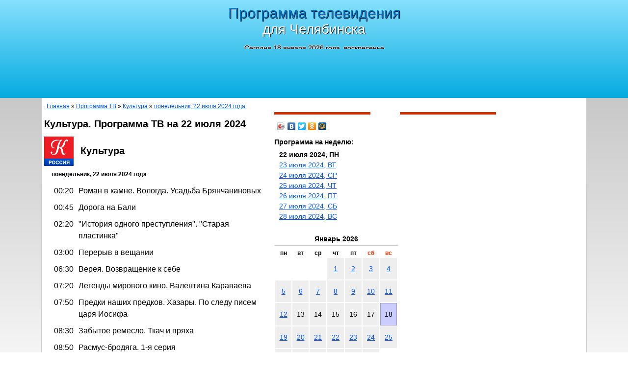

--- FILE ---
content_type: text/html; charset=windows-1251
request_url: https://tvchel.ru/program/culture/2024-07-22/
body_size: 3964
content:
<!DOCTYPE HTML PUBLIC "-//W3C//DTD HTML 4.01 Transitional//EN" "http://www.w3.org/TR/html4/loose.dtd">
<html>
<head>
<meta http-equiv="Content-Type" content="text/html; charset=windows-1251">
<title>Культура, программа ТВ для Челябинска на понедельник, 22 июля 2024 года</title>
<meta name="description" lang="ru" content="Приведена программа телепередач для Челябинска на понедельник, 22 июля 2024 года Культура.">
<meta name="keywords" lang="ru" content="программа, телевидение, ТВ, канал, Культура, Челябинск">
<link href="/favicon.ico" rel="shortcut icon">
<link href="/css/main.css" type="text/css" rel="stylesheet">
<link href="http://fonts.googleapis.com/css?family=PT+Sans+Narrow&subset=latin,cyrillic" rel="stylesheet" type="text/css">
<link href="/css/tvprog.css" type="text/css" rel="stylesheet">


<!-- noindex -->

<style type="text/css">
.header div:last-child { width:728px; height: 90px;	max-width:100%;	overflow:hidden; }
@media (min-width:320px) { .header div:last-child  { /*display:none; */ width: 320px; height: 100px; } }
@media (min-width:480px) { .header div:last-child  { display:inline-block; width: 468px; height: 60px; } }
@media (min-width:800px) { .header div:last-child  { display:inline-block; width: 728px; height: 90px; } }
</style>
<!-- /noindex -->
<script src="/jss/main.js" type="text/javascript"></script>
</head>
<body>

<div class="header">
<a href="/"><div><div class="h1">Программа телевидения<br>для Челябинска</div><p class="today">Сегодня 18 января 2026 года, воскресенье</p></div></a>
<div><!-- noindex -->
<ins class="adsbygoogle" style="display:block" data-ad-client="ca-pub-7555019716344990" data-ad-slot="1672237121" data-ad-format="auto"></ins>
<script>(adsbygoogle = window.adsbygoogle || []).push({});</script>
<!-- /noindex --></div>
</div>

<div class="page">
	<div class="path"><a href="/">Главная</a> &raquo; <a href="/program/">Программа ТВ</a> &raquo; <a href="/program/culture/">Культура</a> &raquo; <a href="/program/culture/2024-07-22/">понедельник, 22 июля 2024 года</a></div>
	<div class="cont">
		<h1>Культура. Программа ТВ на 22 июля 2024</h1>
				<div class="program_channel_header">
<img src="/cannellogo/culture.gif" width="60" height="60" alt="Программа телепередач. Культура">
<h2>Культура</h2>
</div>
<div class="program_prog_list">
<div class="date">понедельник, 22 июля 2024 года</div>

<p><span>00:20</span>Роман в камне. Вологда. Усадьба Брянчаниновых</p>
<p><span>00:45</span>Дорога на Бали</p>
<p><span>02:20</span>"История одного преступления". "Старая пластинка"</p>
<p><span>03:00</span>Перерыв в вещании</p>
<p><span>06:30</span>Верея. Возвращение к себе</p>
<p><span>07:20</span>Легенды мирового кино. Валентина Караваева</p>
<p><span>07:50</span>Предки наших предков. Хазары. По следу писем царя Иосифа</p>
<p><span>08:30</span>Забытое ремесло. Ткач и пряха</p>
<p><span>08:50</span>Расмус-бродяга. 1-я серия</p>
<p><span>10:00</span>Новости культуры</p>
<p><span>10:15</span>Наблюдатель</p>
<p><span>11:35</span>Острова. Дмитрий Менделеев</p>
<p><span>12:30</span>Новости культуры</p>
<p><span>12:45</span>Донна Татьяна</p>
<p><span>13:30</span>Чистое небо</p>
<p><span>15:30</span>Исторические концерты. Мастера исполнительского искусства. Юрий Башмет и Святослав Рихтер. Запись 1985 года</p>
<p><span>16:30</span>Запечатленное время. Удивительные изобретения</p>
<p><span>17:00</span>Новости культуры</p>
<p><span>17:15</span>Симфонический роман. 29-я и 30-я серии</p>
<p><span>18:40</span>Забытое ремесло. Повитуха</p>
<p><span>19:00</span>Кто мы? 5-я часть - "Первая мировая"</p>
<p><span>19:30</span>Новости культуры</p>
<p><span>19:45</span>Истории города N с Пьером Бурелем. Касимов</p>
<p><span>20:30</span>Спокойной ночи, малыши!</p>
<p><span>20:45</span>Спектакль "Беседы при ясной луне"</p>
<p><span>23:15</span>Запечатленное время. Удивительные изобретения</p>
<p><span>23:45</span>Симфонический роман. 29-я и 30-я серии</p>
</div>
<p class="program_channel_info"><a href="/channels/culture/">Информация о канале &laquo;Культура&raquo;</a></p>


	</div>
	<div class="column2">
		<hr>
		<!-- noindex -->
<script type="text/javascript" src="https://yandex.st/share/share.js" charset="utf-8"></script>
<div class="yashare-auto-init" data-yashareL10n="ru" data-yashareType="icon" data-yashareQuickServices="yaru,vkontakte,facebook,twitter,odnoklassniki,moimir"></div> 
<!-- /noindex -->

		<div class="program_week_days">
<p>Программа на неделю:</p>
<b>22 июля 2024, ПН</b><a href="/program/culture/2024-07-23/">23 июля 2024, ВТ</a><a href="/program/culture/2024-07-24/">24 июля 2024, СР</a><a href="/program/culture/2024-07-25/">25 июля 2024, ЧТ</a><a href="/program/culture/2024-07-26/">26 июля 2024, ПТ</a><a href="/program/culture/2024-07-27/">27 июля 2024, СБ</a><a href="/program/culture/2024-07-28/">28 июля 2024, ВС</a></div>

		<div class="calendar_block">
<table class="calendar">
<caption>Январь 2026</caption>
<tr>
	<th>пн</th>
	<th>вт</th>
	<th>ср</th>
	<th>чт</th>
	<th>пт</th>
	<th class="holyday">сб</th>
	<th class="holyday">вс</th>
</tr>
<tr><td class="empty">&nbsp;</td><td class="empty">&nbsp;</td><td class="empty">&nbsp;</td><td><a href="/program/culture/2026-01-01/">1</a></td><td><a href="/program/culture/2026-01-02/">2</a></td><td><a href="/program/culture/2026-01-03/">3</a></td><td><a href="/program/culture/2026-01-04/">4</a></td></tr>
<tr><td><a href="/program/culture/2026-01-05/">5</a></td><td><a href="/program/culture/2026-01-06/">6</a></td><td><a href="/program/culture/2026-01-07/">7</a></td><td><a href="/program/culture/2026-01-08/">8</a></td><td><a href="/program/culture/2026-01-09/">9</a></td><td><a href="/program/culture/2026-01-10/">10</a></td><td><a href="/program/culture/2026-01-11/">11</a></td></tr>
<tr><td><a href="/program/culture/2026-01-12/">12</a></td><td>13</td><td>14</td><td>15</td><td>16</td><td>17</td><td class="now">18</td></tr>
<tr><td><a href="/program/culture/2026-01-19/">19</a></td><td><a href="/program/culture/2026-01-20/">20</a></td><td><a href="/program/culture/2026-01-21/">21</a></td><td><a href="/program/culture/2026-01-22/">22</a></td><td><a href="/program/culture/2026-01-23/">23</a></td><td><a href="/program/culture/2026-01-24/">24</a></td><td><a href="/program/culture/2026-01-25/">25</a></td></tr>
<tr><td>26</td><td>27</td><td>28</td><td>29</td><td>30</td><td>31</td><td class="empty">&nbsp;</td></tr>
</table>
<div class="h4">Архив</div>
<p class="year_line"><a href="/calendar/culture/2007/">2007</a> &raquo; <a href="/calendar/">2026</a></p>
</div>
				<div class="google2"><!-- noindex -->
<ins class="adsbygoogle" style="display:inline-block;width:250px;height:250px" data-ad-client="ca-pub-7555019716344990" data-ad-slot="7498460320"></ins>
<script>(adsbygoogle = window.adsbygoogle || []).push({});</script>
<!-- /noindex --></div>
		<div class="google2"></div>
	</div>
	<div class="column3">
		<hr>
		<!-- noindex --><div class="mt28px"></div>
<ins class="adsbygoogle" style="display:inline-block;width:300px;height:600px" data-ad-client="ca-pub-7555019716344990" data-ad-slot="8663572728"></ins>
<script>(adsbygoogle = window.adsbygoogle || []).push({});</script>
<!-- /noindex -->

		<hr>
					</div>
<div class="program_channel_list">
<p>Программы на понедельник, 22 июля 2024 года для других каналов</p>
<div><a href="/program/1tv/2024-07-22/">Первый</a> <a href="/program/rtr/2024-07-22/">Россия-1</a> <a href="/program/sts/2024-07-22/">СТС</a> <a href="/program/tv3/2024-07-22/">ТВ3</a> <a href="/program/ntv/2024-07-22/">НТВ</a> <a href="/program/tvc/2024-07-22/">ТВЦ</a> <a href="/program/sport/2024-07-22/">Матч!</a> <a href="/program/culture/2024-07-22/">Культура</a> <a href="/program/31cannel/2024-07-22/">31 канал</a> <a href="/program/chetv/2024-07-22/">Телеканал Че</a> <a href="/program/tnt/2024-07-22/">ТНТ</a> <a href="/program/pyantitsa/2024-07-22/">Пятница</a> <a href="/program/rentv/2024-07-22/">РенТВ</a> <a href="/program/zvezda/2024-07-22/">Звезда</a> <a href="/program/domashny/2024-07-22/">Домашний</a> <a href="/program/5tv/2024-07-22/">5 канал</a> <a href="/program/7tv/2024-07-22/">Дисней</a> <a href="/program/1obl/2024-07-22/">ОТВ Челябинское областное</a> <a href="/program/khl/2024-07-22/">КХЛ ТВ</a> </div>
</div>
</div>

<div class="footer">
<div class="bottom_menu">
	<a href="/program/">Программа</a>
	<a href="/channels/">Телеканалы</a>
	<a href="/calendar/">Календарь</a>
	<a href="/contacts/">Контакты</a>
	<a href="/links/">Интересные ссылки</a>
</div>
<noindex>
<div class="copy">&copy; TVChel.ru, 2026  <!-- Yandex.Metrika counter --><script type="text/javascript">(function (d, w, c) { (w[c] = w[c] || []).push(function() { try { w.yaCounter30760478 = new Ya.Metrika({id:30760478, trackLinks:true, accurateTrackBounce:true, trackHash:true}); } catch(e) { } }); var n = d.getElementsByTagName("script")[0], s = d.createElement("script"), f = function () { n.parentNode.insertBefore(s, n); }; s.type = "text/javascript"; s.async = true; s.src = (d.location.protocol == "https:" ? "https:" : "http:") + "//mc.yandex.ru/metrika/watch.js"; if (w.opera == "[object Opera]") { d.addEventListener("DOMContentLoaded", f, false); } else { f(); } })(document, window, "yandex_metrika_callbacks");</script><noscript><div><img src="//mc.yandex.ru/watch/30760478" style="position:absolute; left:-9999px;" alt="" /></div></noscript><!-- /Yandex.Metrika counter -->
<!--LiveInternet counter--><script type="text/javascript">
document.write("<a href='https://www.liveinternet.ru/click' "+
"target=_blank><img src='https://counter.yadro.ru/hit?t14.1;r"+
escape(document.referrer)+((typeof(screen)=="undefined")?"":
";s"+screen.width+"*"+screen.height+"*"+(screen.colorDepth?
screen.colorDepth:screen.pixelDepth))+";u"+escape(document.URL)+
";"+Math.random()+
"' alt='' title='LiveInternet: показано число просмотров за 24"+
" часа, посетителей за 24 часа и за сегодня' "+
"border='0' width='88' height='31'><\/a>")
</script><!--/LiveInternet-->
</div>
</noindex>
</div>

</body>
</html>